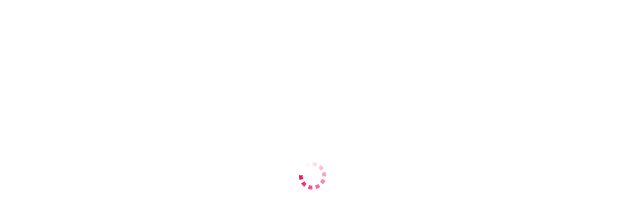

--- FILE ---
content_type: text/html; charset=UTF-8;
request_url: https://prostitutkikieva.biz/laura-2/
body_size: 12719
content:
<!DOCTYPE html><html lang="ru"><head><meta charset="utf-8"><meta http-equiv="X-UA-Compatible" content="IE=edge"><title>🔥Проститутка индивидуалка Лаура из Киева - фото, отзывы, услуги | 2334</title><meta name="description" content="Проститутка 💥Лаура из Киева, Печерский район. Выезд круглосуточно по телефону , не салон. Смотрите описание, фото и отзывы на странице. Номер объявления 2334"><link rel="canonical" href="https://prostitutkikieva.biz/laura-2/"><link rel="shortcut icon" href="/templates/vs-pr-surf-ua-multi/dev/img/favicons/favicon.ico" type="image/x-icon" /><link rel="apple-touch-icon" href="/templates/vs-pr-surf-ua-multi/dev/img/favicons/apple-touch-icon.png" /><link rel="apple-touch-icon" sizes="76x76" href="/templates/vs-pr-surf-ua-multi/dev/img/favicons/apple-touch-icon-76x76.png" /><link rel="apple-touch-icon" sizes="72x72" href="/templates/vs-pr-surf-ua-multi/dev/img/favicons/apple-touch-icon-72x72.png" /><link rel="apple-touch-icon" sizes="57x57" href="/templates/vs-pr-surf-ua-multi/dev/img/favicons/apple-touch-icon-57x57.png" /><link rel="apple-touch-icon" sizes="152x152" href="/templates/vs-pr-surf-ua-multi/dev/img/favicons/apple-touch-icon-152x152.png" /><link rel="apple-touch-icon" sizes="180x180" href="/templates/vs-pr-surf-ua-multi/dev/img/favicons/apple-touch-icon-180x180.png" /><link rel="apple-touch-icon" sizes="114x114" href="/templates/vs-pr-surf-ua-multi/dev/img/favicons/apple-touch-icon-114x114.png" /><link rel="apple-touch-icon" sizes="120x120" href="/templates/vs-pr-surf-ua-multi/dev/img/favicons/apple-touch-icon-120x120.png" /><link rel="apple-touch-icon" sizes="144x144" href="/templates/vs-pr-surf-ua-multi/dev/img/favicons/apple-touch-icon-144x144.png" /><meta name="viewport" content="width=device-width, minimum-scale=1, maximum-scale=1" /><!-- insert script 07.11.25 -->
<meta name="yandex-verification" content="5501b1cdd744eb7c" />
<meta name="google-site-verification" content="oXIcETJw2iTiiEGYMD6Dg3taAK6IHbyYNUktSV3xxgM" /><!-- Global Site Tag (gtag.js) - Google Analytics --><script async src="https://www.googletagmanager.com/gtag/js?id=UA-107605754-1"></script><script>  window.dataLayer = window.dataLayer || [];  function gtag(){dataLayer.push(arguments);}  gtag('js', new Date());  gtag('config', 'UA-107605754-1');</script><link href="/sitecache/front.min.css?v=677d" rel="stylesheet"><style>.spinner{width:56px;height:56px;border-radius:50%;padding:1.1px;background:conic-gradient(#0000 10%,#f50057) content-box;-webkit-mask:repeating-conic-gradient(#0000 0deg,#000 1deg 20deg,#0000 21deg 36deg),radial-gradient(farthest-side,#0000 calc(100% - 9px),#000 calc(100% - 9px));-webkit-mask-composite:destination-in;mask-composite:intersect;animation:1s steps(10) infinite spinner-d55elj}@keyframes spinner-d55elj{to{transform:rotate(1turn)}}</style></head><body class="home"><div id="prel" style="position:fixed;top:0;left:0;right:0;bottom:0;background:#fff;z-index:9999;display:flex;justify-content:center;align-items:center"><div class="spinner"></div></div><header id="header" class="header"><div class="header-top"><div class="container"><div class="header__inner"><div class="logo"><a href="/" title="Проститутки"><img src="/templates/vs-pr-surf-ua-multi/dev/img/logo.svg" class="logo__img" alt="Проститутки"></a><span class="logo__text">Проститутки<i>Киева</i></span></div><!-- lang --><div class="lang_dropdown"><div class="lang_dropbtn lang_ru">RU</div><div class="lang_dropdown-content"><a class="lang_ru lngs" href="/laura-2/">RU</a><a class="lang_uk lngs" href="/uk/laura-2/">UK</a></div></div><!-- end lang --></div></div></div><button id="menu-button" class="menu-button" type="button"><span class="burger-icon"></span></button><nav id="menu" class="menu"><div class="container"><div class="menu__inner"><ul class="menu-list"><li class="menu-list__item menu-list__item_box toggle-dropdown parent"><label class="menu-list__link"><span class="menu__icon--wrap"><i class="icon sevice_icon"></i></span>Популярные разделы</label><ul class="submenu"><li class="submenu-col-2 submenu-col-2-nat"><ul class="submenu-list"><li class="submenu-list__item"><a href="/novye-ankety/" title="Новые анкеты (32)">Новые анкеты <span class="count">(32)</span></a></li><li class="submenu-list__item"><a href="/s-video/" title="С видео (11)">С видео <span class="count">(11)</span></a></li><li class="submenu-list__item"><a href="/proverennye/" title="Проверенные (43)">Проверенные <span class="count">(43)</span></a></li><li class="submenu-list__item"><a href="/apartamenty/" title="Апартаменты (434)">Апартаменты <span class="count">(434)</span></a></li><li class="submenu-list__item"><a href="/s-otzyvami/" title="С отзывами (19)">С отзывами <span class="count">(19)</span></a></li><li class="submenu-list__item"><a href="/top-100/">Топ-100</a></li></ul></li></ul></li><li class="menu-list__item menu-list__item_box toggle-dropdown "><label class="menu-list__link"><span class="menu__icon--wrap"><i class="icon icon-local"></i></span>Метро</label><ul class="submenu"><li class="submenu-col-2"><ul class="submenu-list"><li class="submenu-list__title">А</li><li class="submenu-list__item"><a href="/akademgorodok/" title="Академгородок (36)">Академгородок <span class="count">(36)</span></a></li><li class="submenu-list__item"><a href="/arsenalnaya/" title="Арсенальная (14)">Арсенальная <span class="count">(14)</span></a></li></ul></li><li class="submenu-col-2"><ul class="submenu-list"><li class="submenu-list__title">Б</li><li class="submenu-list__item"><a href="/beresteyskaya/" title="Берестейская (30)">Берестейская <span class="count">(30)</span></a></li><li class="submenu-list__item"><a href="/borispolskaya/" title="Бориспольская (23)">Бориспольская <span class="count">(23)</span></a></li></ul></li><li class="submenu-col-2"><ul class="submenu-list"><li class="submenu-list__title">В</li><li class="submenu-list__item"><a href="/vasilkovskaya/" title="Васильковская (11)">Васильковская <span class="count">(11)</span></a></li><li class="submenu-list__item"><a href="/vokzalnaya/" title="Вокзальная (40)">Вокзальная <span class="count">(40)</span></a></li><li class="submenu-list__item"><a href="/vidubichi/" title="Выдубичи (16)">Выдубичи <span class="count">(16)</span></a></li><li class="submenu-list__item"><a href="/virlica/" title="Вырлица (11)">Вырлица <span class="count">(11)</span></a></li><li class="submenu-list__item"><a href="/vistavochniy-centr/" title="Выставочный центр (17)">Выставочный центр <span class="count">(17)</span></a></li></ul></li><li class="submenu-col-2"><ul class="submenu-list"><li class="submenu-list__title">Г</li><li class="submenu-list__item"><a href="/gidropark/" title="Гидропарк (37)">Гидропарк <span class="count">(37)</span></a></li><li class="submenu-list__item"><a href="/goloseevskaya/" title="Голосеевская (16)">Голосеевская <span class="count">(16)</span></a></li></ul></li><li class="submenu-col-2"><ul class="submenu-list"><li class="submenu-list__title">Д</li><li class="submenu-list__item"><a href="/darnica/" title="Дарница (19)">Дарница <span class="count">(19)</span></a></li><li class="submenu-list__item"><a href="/dvorec-ukraina/" title="Дворец "Украина" (12)">Дворец "Украина" <span class="count">(12)</span></a></li><li class="submenu-list__item"><a href="/dvorec-sporta/" title="Дворец Спорта (17)">Дворец Спорта <span class="count">(17)</span></a></li><li class="submenu-list__item"><a href="/dimeevskaya/" title="Димеевская (13)">Димеевская <span class="count">(13)</span></a></li><li class="submenu-list__item"><a href="/dnepr/" title="Днепр (18)">Днепр <span class="count">(18)</span></a></li><li class="submenu-list__item"><a href="/dorogojichi/" title="Дорогожичи (24)">Дорогожичи <span class="count">(24)</span></a></li><li class="submenu-list__item"><a href="/drujbi-narodov/" title="Дружбы Народов (12)">Дружбы Народов <span class="count">(12)</span></a></li></ul></li><li class="submenu-col-2"><ul class="submenu-list"><li class="submenu-list__title">Ж</li><li class="submenu-list__item"><a href="/jitomirskaya/" title="Житомирская (25)">Житомирская <span class="count">(25)</span></a></li></ul></li><li class="submenu-col-2"><ul class="submenu-list"><li class="submenu-list__title">З</li><li class="submenu-list__item"><a href="/zolotie-vorota/" title="Золотые ворота (18)">Золотые ворота <span class="count">(18)</span></a></li></ul></li><li class="submenu-col-2"><ul class="submenu-list"><li class="submenu-list__title">И</li><li class="submenu-list__item"><a href="/ippodrom/" title="Ипподром (16)">Ипподром <span class="count">(16)</span></a></li></ul></li><li class="submenu-col-2"><ul class="submenu-list"><li class="submenu-list__title">К</li><li class="submenu-list__item"><a href="/klovskaya/" title="Кловская (19)">Кловская <span class="count">(19)</span></a></li><li class="submenu-list__item"><a href="/kontraktovaya-ploshad/" title="Контрактовая площадь (45)">Контрактовая площадь <span class="count">(45)</span></a></li><li class="submenu-list__item"><a href="/krasniy-hutor/" title="Красный хутор (17)">Красный хутор <span class="count">(17)</span></a></li><li class="submenu-list__item"><a href="/kreshatik/" title="Крещатик (25)">Крещатик <span class="count">(25)</span></a></li></ul></li><li class="submenu-col-2"><ul class="submenu-list"><li class="submenu-list__title">Л</li><li class="submenu-list__item"><a href="/levoberejnaya/" title="Левобережная (25)">Левобережная <span class="count">(25)</span></a></li><li class="submenu-list__item"><a href="/lesnaya/" title="Лесная (24)">Лесная <span class="count">(24)</span></a></li><li class="submenu-list__item"><a href="/lukyanovskaya/" title="Лукьяновская (18)">Лукьяновская <span class="count">(18)</span></a></li><li class="submenu-list__item"><a href="/libedskaya/" title="Лыбедская (16)">Лыбедская <span class="count">(16)</span></a></li></ul></li><li class="submenu-col-2"><ul class="submenu-list"><li class="submenu-list__title">М</li><li class="submenu-list__item"><a href="/maydan-nezavisimosti/" title="Майдан Независимости (14)">Майдан Независимости <span class="count">(14)</span></a></li></ul></li><li class="submenu-col-2"><ul class="submenu-list"><li class="submenu-list__title">Н</li><li class="submenu-list__item"><a href="/nivki/" title="Нивки (38)">Нивки <span class="count">(38)</span></a></li></ul></li><li class="submenu-col-2"><ul class="submenu-list"><li class="submenu-list__title">О</li><li class="submenu-list__item"><a href="/olimpiyskaya/" title="Олимпийская (14)">Олимпийская <span class="count">(14)</span></a></li><li class="submenu-list__item"><a href="/osokorki/" title="Осокорки (18)">Осокорки <span class="count">(18)</span></a></li></ul></li><li class="submenu-col-2"><ul class="submenu-list"><li class="submenu-list__title">П</li><li class="submenu-list__item"><a href="/petrovka/" title="Петровка (1)">Петровка <span class="count">(1)</span></a></li><li class="submenu-list__item"><a href="/pecherskaya/" title="Печерская (57)">Печерская <span class="count">(57)</span></a></li><li class="submenu-list__item"><a href="/poznyaki/" title="Позняки (21)">Позняки <span class="count">(21)</span></a></li><li class="submenu-list__item"><a href="/politehnicheskiy-institut/" title="Политехнический институт (23)">Политехнический институт <span class="count">(23)</span></a></li><li class="submenu-list__item"><a href="/pochtovaya-ploshad/" title="Почтовая площадь (43)">Почтовая площадь <span class="count">(43)</span></a></li></ul></li><li class="submenu-col-2"><ul class="submenu-list"><li class="submenu-list__title">С</li><li class="submenu-list__item"><a href="/svyatoshin/" title="Святошин (31)">Святошин <span class="count">(31)</span></a></li><li class="submenu-list__item"><a href="/slavutich/" title="Славутич (28)">Славутич <span class="count">(28)</span></a></li><li class="submenu-list__item"><a href="/sireckaya/" title="Сырецкая (21)">Сырецкая <span class="count">(21)</span></a></li></ul></li><li class="submenu-col-2"><ul class="submenu-list"><li class="submenu-list__title">Т</li><li class="submenu-list__item"><a href="/tarasa-shevchenko/" title="Тараса Шевченко (43)">Тараса Шевченко <span class="count">(43)</span></a></li><li class="submenu-list__item"><a href="/teatralnaya/" title="Театральная (12)">Театральная <span class="count">(12)</span></a></li><li class="submenu-list__item"><a href="/teremki/" title="Теремки (15)">Теремки <span class="count">(15)</span></a></li></ul></li><li class="submenu-col-2"><ul class="submenu-list"><li class="submenu-list__title">У</li><li class="submenu-list__item"><a href="/universitet/" title="Университет (23)">Университет <span class="count">(23)</span></a></li></ul></li><li class="submenu-col-2"><ul class="submenu-list"><li class="submenu-list__title">Х</li><li class="submenu-list__item"><a href="/harkovskaya/" title="Харьковская (29)">Харьковская <span class="count">(29)</span></a></li></ul></li><li class="submenu-col-2"><ul class="submenu-list"><li class="submenu-list__title">Ч</li><li class="submenu-list__item"><a href="/chernigovskaya/" title="Черниговская (23)">Черниговская <span class="count">(23)</span></a></li></ul></li><li class="submenu-col-2"><ul class="submenu-list"><li class="submenu-list__title">Ш</li><li class="submenu-list__item"><a href="/shulyavskaya/" title="Шулявская (24)">Шулявская <span class="count">(24)</span></a></li></ul></li><li class="submenu-col-2"><ul class="submenu-list"><li class="submenu-list__title">п</li><li class="submenu-list__item"><a href="/ploshad-lva-tolstogo/" title="площадь Льва Толстого (21)">площадь Льва Толстого <span class="count">(21)</span></a></li></ul></li></ul></li><li class="menu-list__item menu-list__item_box toggle-dropdown"><label class="menu-list__link"><span class="menu__icon--wrap"><i class="icon icon-area"></i></span>Район</label><ul class="submenu"><li class="submenu-col-2"><ul class="submenu-list"><li class="submenu-list__title">Г</li><li class="submenu-list__item"><a href="/goloseevskiy/" title="Голосеевский (45)">Голосеевский <span class="count">(45)</span></a></li></ul></li><li class="submenu-col-2"><ul class="submenu-list"><li class="submenu-list__title">Д</li><li class="submenu-list__item"><a href="/darnickiy/" title="Дарницкий (51)">Дарницкий <span class="count">(51)</span></a></li><li class="submenu-list__item"><a href="/desnyanskiy/" title="Деснянский (30)">Деснянский <span class="count">(30)</span></a></li><li class="submenu-list__item"><a href="/dneprovskiy/" title="Днепровский (38)">Днепровский <span class="count">(38)</span></a></li></ul></li><li class="submenu-col-2"><ul class="submenu-list"><li class="submenu-list__title">П</li><li class="submenu-list__item"><a href="/pecherskiy/" title="Печерский (93)">Печерский <span class="count">(93)</span></a></li><li class="submenu-list__item"><a href="/podolskiy/" title="Подольский (45)">Подольский <span class="count">(45)</span></a></li></ul></li><li class="submenu-col-2"><ul class="submenu-list"><li class="submenu-list__title">С</li><li class="submenu-list__item"><a href="/svyatoshinskiy/" title="Святошинский (44)">Святошинский <span class="count">(44)</span></a></li><li class="submenu-list__item"><a href="/solomenskiy/" title="Соломенский (38)">Соломенский <span class="count">(38)</span></a></li></ul></li><li class="submenu-col-2"><ul class="submenu-list"><li class="submenu-list__title">Ш</li><li class="submenu-list__item"><a href="/shevchenkovskiy/" title="Шевченковский (50)">Шевченковский <span class="count">(50)</span></a></li></ul></li></ul></li><li class="menu-list__item menu-list__item_box toggle-dropdown"><label class="menu-list__link"><span class="menu__icon--wrap"><i class="icon icon-service"></i></span>Услуги</label><ul class="submenu submenu_category"><li class="submenu-col-2 submenu-col-2-serv"><ul class="submenu-list"><li class="submenu-list__title">Секс</li><li class="submenu-list__item"><a href="/analniy-seks/" title="Анальный секс услуга">Анальный секс <span class="count">(142)</span></a></li><li class="submenu-list__item"><a href="/klassicheskiy-seks/" title="Классический секс услуга">Классический секс <span class="count">(430)</span></a></li><li class="submenu-list__item"><a href="/gruppovoy-seks/" title="Групповой секс услуга">Групповой секс <span class="count">(155)</span></a></li><li class="submenu-list__item"><a href="/seks-igrushki/" title="Секс игрушки услуга">Секс игрушки <span class="count">(239)</span></a></li><li class="submenu-list__item"><a href="/fetish/" title="Фетиш услуга">Фетиш <span class="count">(137)</span></a></li><li class="submenu-list__item"><a href="/feyssitting/" title="Фейсситтинг услуга">Фейсситтинг <span class="count">(9)</span></a></li></ul></li><li class="submenu-col-2 submenu-col-2-serv"><ul class="submenu-list"><li class="submenu-list__title">Окончание</li><li class="submenu-list__item"><a href="/konchit-v-rot/" title="Кончить в рот услуга">Кончить в рот <span class="count">(157)</span></a></li><li class="submenu-list__item"><a href="/konchit-na-lico/" title="Кончить на лицо услуга">Кончить на лицо <span class="count">(165)</span></a></li></ul></li><li class="submenu-col-2 submenu-col-2-serv"><ul class="submenu-list"><li class="submenu-list__title">Золотой дождь</li><li class="submenu-list__item"><a href="/zolotoy-dojd-vidacha/" title="Золотой дождь выдача услуга">Золотой дождь выдача <span class="count">(214)</span></a></li><li class="submenu-list__item"><a href="/zolotoy-dojd-priem/" title="Золотой дождь прием услуга">Золотой дождь прием <span class="count">(27)</span></a></li></ul></li><li class="submenu-col-2 submenu-col-2-serv"><ul class="submenu-list"><li class="submenu-list__title">Копро</li><li class="submenu-list__item"><a href="/kopro-vidacha/" title="Копро выдача услуга">Копро выдача <span class="count">(24)</span></a></li></ul></li><li class="submenu-col-2 submenu-col-2-serv"><ul class="submenu-list"><li class="submenu-list__title">Ласка</li><li class="submenu-list__item"><a href="/minet-v-rezinke/" title="Минет в резинке услуга">Минет в резинке <span class="count">(428)</span></a></li><li class="submenu-list__item"><a href="/minet-bez-rezinki/" title="Минет без резинки услуга">Минет без резинки <span class="count">(257)</span></a></li><li class="submenu-list__item"><a href="/glubokiy-minet/" title="Глубокий минет услуга">Глубокий минет <span class="count">(51)</span></a></li><li class="submenu-list__item"><a href="/minet-v-avto/" title="Минет в авто услуга">Минет в авто <span class="count">(70)</span></a></li><li class="submenu-list__item"><a href="/kunnilingus/" title="Куннилингус услуга">Куннилингус <span class="count">(353)</span></a></li><li class="submenu-list__item"><a href="/anilingus/" title="Анилингус услуга">Анилингус <span class="count">(92)</span></a></li></ul></li><li class="submenu-col-2 submenu-col-2-serv"><ul class="submenu-list"><li class="submenu-list__title">Садо-мазо</li><li class="submenu-list__item"><a href="/gospoja/" title="Госпожа услуга">Госпожа <span class="count">(178)</span></a></li><li class="submenu-list__item"><a href="/rabini/" title="Рабыни услуга">Рабыни <span class="count">(17)</span></a></li><li class="submenu-list__item"><a href="/strapon/" title="Страпон услуга">Страпон <span class="count">(182)</span></a></li><li class="submenu-list__item"><a href="/trampling/" title="Трамплинг услуга">Трамплинг <span class="count">(53)</span></a></li><li class="submenu-list__item"><a href="/porka/" title="Порка услуга">Порка <span class="count">(2)</span></a></li></ul></li><li class="submenu-col-2 submenu-col-2-serv"><ul class="submenu-list"><li class="submenu-list__title">Массаж</li><li class="submenu-list__item"><a href="/eroticheskiy-massaj/" title="Эротический массаж услуга">Эротический массаж <span class="count">(313)</span></a></li><li class="submenu-list__item"><a href="/urologicheskiy-massaj/" title="Урологический массаж услуга">Урологический массаж <span class="count">(116)</span></a></li><li class="submenu-list__item"><a href="/klassicheskiy-massaj/" title="Классический массаж услуга">Классический массаж <span class="count">(59)</span></a></li><li class="submenu-list__item"><a href="/tayskiy-massaj/" title="Тайский массаж услуга">Тайский массаж <span class="count">(32)</span></a></li></ul></li><li class="submenu-col-2 submenu-col-2-serv"><ul class="submenu-list"><li class="submenu-list__title">Дополнительно</li><li class="submenu-list__item"><a href="/eskort/" title="Эскорт услуга">Эскорт <span class="count">(286)</span></a></li><li class="submenu-list__item"><a href="/semeynim-param/" title="Семейным парам услуга">Семейным парам <span class="count">(223)</span></a></li><li class="submenu-list__item"><a href="/celuyutsya/" title="Целуются услуга">Целуются <span class="count">(61)</span></a></li><li class="submenu-list__item"><a href="/poza-69/" title="Поза 69 услуга">Поза 69 <span class="count">(60)</span></a></li><li class="submenu-list__item"><a href="/otkrovennoe-lesbi-shou/" title="Откровенное лесби шоу услуга">Откровенное лесби шоу <span class="count">(20)</span></a></li><li class="submenu-list__item"><a href="/legkoe-lesbi-shou/" title="Легкое лесби шоу услуга">Легкое лесби шоу <span class="count">(47)</span></a></li><li class="submenu-list__item"><a href="/professionalniy-striptiz/" title="Профессиональный стриптиз услуга">Профессиональный стриптиз <span class="count">(19)</span></a></li><li class="submenu-list__item"><a href="/lyubitelskiy-striptiz/" title="Любительский стриптиз услуга">Любительский стриптиз <span class="count">(49)</span></a></li></ul></li><li class="submenu-col-2 submenu-col-2-serv"><ul class="submenu-list"><li class="submenu-list__title">Фистинг</li><li class="submenu-list__item"><a href="/klassicheskiy-fisting/" title="Классический фистинг услуга">Классический фистинг <span class="count">(53)</span></a></li><li class="submenu-list__item"><a href="/analniy-fisting/" title="Анальный фистинг услуга">Анальный фистинг <span class="count">(35)</span></a></li></ul></li></ul></li><li class="menu-list__item menu-list__item_box toggle-dropdown parent"><label class="menu-list__link"><span class="menu__icon--wrap"><i class="icon icon-cash-md"></i></span>Цена</label><ul class="submenu"><li class="submenu-col-2 submenu-col-2-nat"><ul class="submenu-list"><li class="submenu-list__item"><a href="/elitnye/" title="Элитные (76)">Элитные <span class="count">(76)</span></a></li><li class="submenu-list__item"><a href="/deshevye/" title="Дешевые (205)">Дешевые <span class="count">(205)</span></a></li><li class="submenu-list__item"><a href="/ot-500-do-1000-grn/" title="От 500 до 1000 грн (146)">От 500 до 1000 грн <span class="count">(146)</span></a></li><li class="submenu-list__item"><a href="/ot-1000-do-1500-grn/" title="От 1000 до 1500 грн (83)">От 1000 до 1500 грн <span class="count">(83)</span></a></li><li class="submenu-list__item"><a href="/ot-1500-do-2000-grn/" title="От 1500 до 2000 грн (66)">От 1500 до 2000 грн <span class="count">(66)</span></a></li><li class="submenu-list__item"><a href="/ot-2500-do-3000-grn/" title="От 2500 до 3000 грн (11)">От 2500 до 3000 грн <span class="count">(11)</span></a></li><li class="submenu-list__item"><a href="/ot-3000-do-5000-grn/" title="От 3000 до 5000 грн (41)">От 3000 до 5000 грн <span class="count">(41)</span></a></li></ul></li></ul></li><li class="menu-list__item menu-list__item_box toggle-dropdown parent"><label class="menu-list__link"><span class="menu__icon--wrap"><i class="icon icon-national"></i></span>Возраст</label><ul class="submenu"><li class="submenu-col-2 submenu-col-2-nat"><ul class="submenu-list"><li class="submenu-list__item"><a href="/ot-18-do-21-let/" title="от 18 до 21 лет (131)">от 18 до 21 лет <span class="count">(131)</span></a></li><li class="submenu-list__item"><a href="/ot-22-do-25-let/" title="от 22 до 25 лет (132)">от 22 до 25 лет <span class="count">(132)</span></a></li><li class="submenu-list__item"><a href="/ot-26-do-30-let/" title="от 26 до 30 лет (45)">от 26 до 30 лет <span class="count">(45)</span></a></li><li class="submenu-list__item"><a href="/ot-31-do-35-let/" title="от 31 - 35 лет (41)">от 31 - 35 лет <span class="count">(41)</span></a></li><li class="submenu-list__item"><a href="/ot-36-do-40-let/" title="от 36 - 40 лет (52)">от 36 - 40 лет <span class="count">(52)</span></a></li><li class="submenu-list__item"><a href="/ot-41-do-45-let/" title="от 41 - 45 лет (56)">от 41 - 45 лет <span class="count">(56)</span></a></li><li class="submenu-list__item"><a href="/ot-46-i-starshe/" title="от 46 и старше (3)">от 46 и старше <span class="count">(3)</span></a></li></ul></li></ul></li><li class="menu-list__item menu-list__item_box toggle-dropdown"><label class="menu-list__link"><span class="menu__icon--wrap"><i class="icon icon-data"></i></span>Внешность</label><ul class="submenu"><li class="submenu-col-2"><ul class="submenu-list"><li class="submenu-list__title">Размер груди</li><li class="submenu-list__item"><a href="/1-razmer/" title="1 размер (13)">1 размер <span class="count">(13)</span></a></li><li class="submenu-list__item"><a href="/2-razmer/" title="2 размер (142)">2 размер <span class="count">(142)</span></a></li><li class="submenu-list__item"><a href="/3-razmer/" title="3 размер (185)">3 размер <span class="count">(185)</span></a></li><li class="submenu-list__item"><a href="/4-razmer/" title="4 размер (46)">4 размер <span class="count">(46)</span></a></li><li class="submenu-list__item"><a href="/5-razmer/" title="5 размер (29)">5 размер <span class="count">(29)</span></a></li><li class="submenu-list__item"><a href="/6-razmer/" title="6 размер (19)">6 размер <span class="count">(19)</span></a></li></ul></li><li class="submenu-col-2"><ul class="submenu-list"><li class="submenu-list__title">Фигура</li><li class="submenu-list__item"><a href="/hudye/" title="Худые (245)">Худые <span class="count">(245)</span></a></li><li class="submenu-list__item"><a href="/tolstye/" title="Толстые (19)">Толстые <span class="count">(19)</span></a></li></ul></li><li class="submenu-col-2"><ul class="submenu-list"><li class="submenu-list__title">Рост</li><li class="submenu-list__item"><a href="/ot-150-do-160-cm/" title="от 150 до 160 див. (18)">от 150 до 160 див. <span class="count">(18)</span></a></li><li class="submenu-list__item"><a href="/ot-161-do-165-cm/" title="от 161 до 165 см. (39)">от 161 до 165 см. <span class="count">(39)</span></a></li><li class="submenu-list__item"><a href="/ot-166-do-170-cm/" title="от 166 до 170 см. (229)">от 166 до 170 см. <span class="count">(229)</span></a></li><li class="submenu-list__item"><a href="/ot-171-do-175-cm/" title="от 171 до 175 см. (113)">от 171 до 175 см. <span class="count">(113)</span></a></li><li class="submenu-list__item"><a href="/ot-176-do-180-cm/" title="от 176 до 180 см. (30)">от 176 до 180 см. <span class="count">(30)</span></a></li><li class="submenu-list__item"><a href="/ot-181-do-185-cm/" title="от 181 до 185 см. (4)">от 181 до 185 см. <span class="count">(4)</span></a></li></ul></li><li class="submenu-col-2"><ul class="submenu-list"><li class="submenu-list__title">Цвет волос</li><li class="submenu-list__item"><a href="/blondinki/" title="Блондинки (139)">Блондинки <span class="count">(139)</span></a></li><li class="submenu-list__item"><a href="/bryunetki/" title="Брюнетки (218)">Брюнетки <span class="count">(218)</span></a></li><li class="submenu-list__item"><a href="/ryzhie/" title="Рыжие (13)">Рыжие <span class="count">(13)</span></a></li></ul></li></ul></li><li class="menu-list__item menu-list__item_btn"><a href="/filter/" class="menu-list__link"><span class="menu__icon--wrap"><i class="icon icon-advanced"></i></span><span>Расширеный поиск</span></a></li></ul></div></div></nav></header><section class="wrapper"><div class="container"><div class="wrapper__inner"><div class="abuse_bg"></div><div class="abuse_form"><form id="abuse" action="#" enctype="multipart/form-data" method="post"><div class="abuse_title">Жалоба</div><div class="abuse_body"><span class="abuse_disclaimer">Если вы хотите пожаловаться на данную анкету, то помимо выбора, напишите подробный комментарий в чем дело + если требуется приложите фото. Постараемся все проверить и разобраться.</span><input type="hidden" name="card_id" value="2334"><input type="hidden" name="name" value="495"><input type="hidden" name="sCode" value=""><input type="hidden" name="action" value="handle_abuse"><select class="type" name="abuse_type" required><option value="" selected hidden>Укажите причину</option><option value="1">Мошенничество</option><option value="2">Чужие фото</option><option value="3">Номер не доступен</option><option value="4">Номер не отвечает</option><option value="5">Другое</option></select><textarea name="abuse_desc" placeholder="" minlength="10" maxlength="15000" required></textarea><div class="attach"><label for="attachment">Прикрепите изображение</label><input id="attachment" type="file" name="attach" accept="image/jpeg,image/png"></div><div class="abuse_captcha"><img id="cpt" src="/captcha/?type=abuse" alt="captcha"></div><input class="ab_captcha" type="text" name="captchaAbuse" placeholder="Числа с картинки" autocomplete="off" required></div><div class="abuse_request"><img class="notlazy" src="/public/images/loader.gif" alt="loader"></div><div class="abuse_footer"><input class="ab_submit" type="submit" value="Отправить"><input class="ab_cancel" type="button" value="Отменить"><input class="ab_back" type="button" value="Назад"></div></form></div><div class="breadcrumbs"><ul class="breadcrumbs-list"><li class="breadcrumbs-list__item"><a href="/">Проститутки Киева</a></li><li class="breadcrumbs-list__item"><a href="/ot-1500-do-2000-grn/">От 1500 до 2000 грн</a></li><li class="breadcrumbs-list__item"><a href="/ot-22-do-25-let/">от 22 до 25 лет</a></li><li class="breadcrumbs-list__item"><a href="/pecherskiy/">р-н Печерский</a></li><li class="breadcrumbs-list__item"><a href="/pecherskaya/">м. Печерская</a></li><li class="breadcrumbs-list__item"><span>Проститутка Лаура</span></li></ul></div><div class="call_block"><div><img alt="operator" src="/templates/vs-pr-surf-ua-multi/dev/img/operator.svg">Отвечаю сама</div></div><div class="profile__info--inner"><div class="profile-info-item"><div class="info info_main"><div class="info_title info-title-card"><div class="info_title__name"><i class="icon icon-name"></i><h1>Проститутка Лаура id: 2334</h1> </div></div><div class="info_data"><div class="info-list"><div class="info-list-item icon-flex phone__info"><div class="phone__block"><i class="icon icon-phone"></i>Номер скрыт</div></div><div class="info-list-item"> <i class="icon icon-area"></i> Печерский</div><div class="info-list-item"> <i class="icon icon-local"></i> Печерская</div></div></div></div></div><div class="profile-info-item"><div class="info"><div class="info_title info_title_data"><i class="icon icon-cash-md"></i> Цены</div><div class="info_data info_data_body"><div class="price-list"><div class="price-list__title"> <i class="icon icon-time-sm"></i> Время</div><div class="price-list-item"><span>1 Час</span><span>2 Часа</span><span>Ночь</span></div></div><div class="price-list"><div class="price-list__title"> <i class="icon icon-love-house"></i> Апартаменты</div><div class="price-list-item"><span>1600 грн.</span><span>3200 грн.</span><span>9600 грн.</span></div></div><div class="price-list"><div class="price-list__title"> <i class="icon icon-car-sm"></i> Выезд</div><div class="price-list-item"><span>1600 грн.</span><span>3200 грн.</span><span>9600 грн.</span></div></div></div></div></div><div class="profile-info-item"><div class="info"><div class="info_title info_title_data"><i class="icon icon-data"></i> Данные</div><div class="info_data info_data_body"><div class="data-list"><div class="data-list-item"><span>Возраст: 23</span><span>Рост: 166</span><span>Вес: 57</span></div><div class="data-list-item"><span>Грудь: 3</span><span>Украинки</span><span>Брюнетки</span></div></div></div></div></div></div>            <div class="block-warning">Анкета выключена</div><div class="card__buttons"><div data-form="2334" class="like card__item--button"><img src="/templates/vs-pr-surf-ua-multi/dev/img/like-no.svg" alt="heart"><span id="counter2334">(0)</span> Нравится</div><div class="card__item--button abuse_btn"><img src="/templates/vs-pr-surf-ua-multi/dev/img/abuse.svg" alt="warn">Пожаловаться</div><div data-form="2334" class="favs card__item--button"><img src="/templates/vs-pr-surf-ua-multi/dev/img/favs-no.svg" alt="favorite"><span id="favs_card2334">В избранное</span></div></div><div id="slider" class="slider"><div class="info"><div class="info_title info_title_data"><i class="icon icon-camera"></i> Фото</div><div class="tab-content info_data"><div class="container"><div class="row"><div id="mainCarousel" class="carousel card__slider--big"><a href="/media/big/2334/11477.jpg" data-fancybox="top" class="carousel__slide" style="width:400px" title="Проститутка Лаура, 23 года, фото 1, № 2334"><img src="/media/medium/2334/11477.jpg" alt="Проститутка Лаура - Фото 1 №2334" class="card__slide--big"></a><a href="/media/big/2334/11476.jpg" data-fancybox="top" class="carousel__slide" style="width:400px" title="Проститутка Лаура, 23 года, фото 2, № 2334"><img src="/media/medium/2334/11476.jpg" alt="Проститутка Лаура - Фото 2 №2334" class="card__slide--big"></a><a href="/media/big/2334/11475.jpg" data-fancybox="top" class="carousel__slide" style="width:400px" title="Проститутка Лаура, 23 года, фото 3, № 2334"><img src="/media/medium/2334/11475.jpg" alt="Проститутка Лаура - Фото 3 №2334" class="card__slide--big"></a><a href="/media/big/2334/11474.jpg" data-fancybox="top" class="carousel__slide" style="width:400px" title="Проститутка Лаура, 23 года, фото 4, № 2334"><img src="/media/medium/2334/11474.jpg" alt="Проститутка Лаура - Фото 4 №2334" class="card__slide--big"></a></div></div></div></div></div></div><div class="service"><div class="service__content"><div class="info"><div class="info_title"><i class="icon sevice_icon"></i> Услуги</div><div class="info_data info_data_service"><div class="service-list"><ul class="link-list"><li class="link-list__title">Секс</li><li class="link-list__item "><a href="/analniy-seks/" rel="nofollow">Анальный секс</a></li><li class="link-list__item link-list__item_active"><a href="/klassicheskiy-seks/" rel="nofollow">Классический секс</a></li><li class="link-list__item "><a href="/gruppovoy-seks/" rel="nofollow">Групповой секс</a></li><li class="link-list__item "><a href="/seks-v-avto/" rel="nofollow">Секс в авто</a></li><li class="link-list__item "><a href="/seks-igrushki/" rel="nofollow">Секс игрушки</a></li><li class="link-list__item "><a href="/fetish/" rel="nofollow">Фетиш</a></li><li class="link-list__item "><a href="/feyssitting/" rel="nofollow">Фейсситтинг</a></li></ul></div><div class="service-list"><ul class="link-list"><li class="link-list__title">Окончание</li><li class="link-list__item link-list__item_active"><a href="/konchit-v-rot/" rel="nofollow">Кончить в рот</a></li><li class="link-list__item link-list__item_active"><a href="/konchit-na-lico/" rel="nofollow">Кончить на лицо</a></li></ul></div><div class="service-list"><ul class="link-list"><li class="link-list__title">Золотой дождь</li><li class="link-list__item "><a href="/zolotoy-dojd-vidacha/" rel="nofollow">Золотой дождь выдача</a></li><li class="link-list__item "><a href="/zolotoy-dojd-priem/" rel="nofollow">Золотой дождь прием</a></li></ul></div><div class="service-list"><ul class="link-list"><li class="link-list__title">Копро</li><li class="link-list__item "><a href="/kopro-vidacha/" rel="nofollow">Копро выдача</a></li><li class="link-list__item "><a href="/kopro-priem/" rel="nofollow">Копро прием</a></li></ul></div><div class="service-list"><ul class="link-list"><li class="link-list__title">Ласка</li><li class="link-list__item link-list__item_active"><a href="/minet-v-rezinke/" rel="nofollow">Минет в резинке</a></li><li class="link-list__item link-list__item_active"><a href="/minet-bez-rezinki/" rel="nofollow">Минет без резинки</a></li><li class="link-list__item "><a href="/glubokiy-minet/" rel="nofollow">Глубокий минет</a></li><li class="link-list__item "><a href="/minet-v-avto/" rel="nofollow">Минет в авто</a></li><li class="link-list__item "><a href="/kunnilingus/" rel="nofollow">Куннилингус</a></li><li class="link-list__item "><a href="/anilingus/" rel="nofollow">Анилингус</a></li></ul></div><div class="service-list"><ul class="link-list"><li class="link-list__title">Садо-мазо</li><li class="link-list__item link-list__item_active"><a href="/gospoja/" rel="nofollow">Госпожа</a></li><li class="link-list__item "><a href="/rabini/" rel="nofollow">Рабыни</a></li><li class="link-list__item "><a href="/strapon/" rel="nofollow">Страпон</a></li><li class="link-list__item "><a href="/trampling/" rel="nofollow">Трамплинг</a></li><li class="link-list__item "><a href="/porka/" rel="nofollow">Порка</a></li></ul></div><div class="service-list"><ul class="link-list"><li class="link-list__title">Массаж</li><li class="link-list__item link-list__item_active"><a href="/eroticheskiy-massaj/" rel="nofollow">Эротический массаж</a></li><li class="link-list__item "><a href="/urologicheskiy-massaj/" rel="nofollow">Урологический массаж</a></li><li class="link-list__item "><a href="/klassicheskiy-massaj/" rel="nofollow">Классический массаж</a></li><li class="link-list__item "><a href="/tayskiy-massaj/" rel="nofollow">Тайский массаж</a></li></ul></div><div class="service-list"><ul class="link-list"><li class="link-list__title">Дополнительно</li><li class="link-list__item link-list__item_active"><a href="/eskort/" rel="nofollow">Эскорт</a></li><li class="link-list__item "><a href="/semeynim-param/" rel="nofollow">Семейным парам</a></li><li class="link-list__item "><a href="/celuyutsya/" rel="nofollow">Целуются</a></li><li class="link-list__item "><a href="/poza-69/" rel="nofollow">Поза 69</a></li><li class="link-list__item "><a href="/otkrovennoe-lesbi-shou/" rel="nofollow">Откровенное лесби шоу</a></li><li class="link-list__item "><a href="/legkoe-lesbi-shou/" rel="nofollow">Легкое лесби шоу</a></li><li class="link-list__item "><a href="/professionalniy-striptiz/" rel="nofollow">Профессиональный стриптиз</a></li><li class="link-list__item "><a href="/lyubitelskiy-striptiz/" rel="nofollow">Любительский стриптиз</a></li></ul></div><div class="service-list"><ul class="link-list"><li class="link-list__title">Фистинг</li><li class="link-list__item "><a href="/klassicheskiy-fisting/" rel="nofollow">Классический фистинг</a></li><li class="link-list__item "><a href="/analniy-fisting/" rel="nofollow">Анальный фистинг</a></li></ul></div></div></div></div><div class="service__map"><div class="info"><div class="info_title"><i class="icon icon-map"></i> Карта</div><div class="card__map--inner"><div class="card__map" id="YMaps3ID"><span class="map_span cursor-pointer">Показать карту</span></div><script>document.addEventListener('DOMContentLoaded', function() {$(document).ready(function() {$('#YMaps3ID span').on('click', function () {$('#YMaps3ID').empty();var yaMap = document.createElement('script');yaMap.type = 'text/javascript';yaMap.src = '//api-maps.yandex.ru/2.1/?apikey=71b49fad-05ca-4334-bce1-96fab27c15c8&lang=ru_RU';document.head.appendChild(yaMap);setTimeout(function () {function init() {var myMap = new ymaps.Map('YMaps3ID', {center: [59.946565, 30.128097],zoom: 11});myMap.behaviors.disable('scrollZoom');ymaps.geocode('Россия, Киев, метро Печерская', {results: 1}).then(function (res) {var firstGeoObject = res.geoObjects.get(0),coords = firstGeoObject.geometry.getCoordinates(),bounds = firstGeoObject.properties.get('boundedBy');firstGeoObject.properties.set('balloonContentBody', '<a href="/laura-2/"><font size="4"><strong>Проститутка Лаура</strong></font></a><br>Генерала Алмазова 14');myMap.geoObjects.add(firstGeoObject);myMap.setBounds(bounds, {checkZoomRange: true});});}$(document).ready(function () {isAjaxCalled = true;ymaps.ready(function () {ymaps.ready(init);});});}, 1000);});})})</script>
</div></div></div></div><div class="comments__wrap"><div class="seo-text"><div class="info"><div class="info_title"><div class="info__title"> <i class="icon icon-info"></i> Обо мне</div></div><div class="info_data info_data_text">В БУДНИЕ ДНИ ДЕЙСТВУЮТ СКИДКИ!) Звоните я вам все расскажу :*

Страстная нимфа ждет тебя в гости или приедет к тебе что бы провести с тобой незабываемый отдых и доставить тебе массу ощущений и впечатлений

</div></div></div><div class="anketa__comments-wrap"><div class="anketa__comments"><div class="anketa__comments_title info_title"><i class="icon  icon-messadge"></i> Комментарии (0)<img src="/templates/vs-pr-surf-ua-multi/dev/img/arrow-bottom-black2.svg" alt="arrow" class="comment__arrow"></div><div class="anketa__comment--inner"><div class="not-comments">Комментариев пока никто не оставлял. Будьте первым.</div><div class="anketa__comments_form"><div class="comments_form_title">Оставить комментарий</div><form class="anketa__comments_box" method="POST"><div class="anketa__comments_left col-md-6"><input type="hidden" name="sendcomment" value="send"><input type="text" class="girpl-page__comments_form-name" name="name" placeholder="Ваше имя" value="" minlength="2" required><textarea name="comment" class="girl-page__comments_form-text" placeholder="Комментарий" minlength="5" required></textarea></div><div class="anketa__comments_right col-md-6"><input type='text' name='s_code' value='' class="anketa__comments_form-name" required placeholder="Числа с картинки" /><img alt="captcha" class="anketa__comments-captcha" src="/captcha/?type=comment"></div><div class="wrap-button"><input type="submit" class="anketa__comments_form-send" value="Отправить"></div></form></div></div></div></div></div><div class="allformspage"></div><h2 class="info__title info__title_profile">Индивидуалки рядом</h2><div class="main__cards"><div class="main__card"><div class="profile"><span class="check-list"></span><div class="main__card--wrapper"><a href="/irma-3/" class="profiles__image" target="_blank" rel="nofollow"><img title="Ирма" alt="Ирма" src="[data-uri]" data-src="/media/small/5393/29213"></a><div class="profile-list"><div class="profile-list-item"><div class="profile-list-item__title"><i class="icon icon-cash-md"></i> Цены</div><ul class="list"><li><span>1 Час</span><span>999 ₴</span></li><li><span>2 Часа</span><span>12000 ₴</span></li><li><span>Ночь</span><span>30000 ₴</span></li></ul></div><div class="profile-list-item"><div class="profile-list-item__title"><i class="icon icon-data"></i> Данные</div><ul class="list"><li><span>Возраст</span><span>23</span></li><li><span>Рост</span><span>173</span></li><li><span>Вес</span><span>53</span></li><li><span>Грудь</span><span>1</span></li></ul></div></div></div><div class="profile-panel"><div class="profile-action"><a href="/irma-3/" class="profile-panel-item profile-panel-item_name" target="_blank"> <i class="icon icon-name"></i> <span>Ирма</span></a><div data-form="5393" class="like block-btn-favs"><img src="/templates/vs-pr-surf-ua-multi/dev/img/like-no.svg" alt="heart" class="main__img--button--img"></div></div><div class="profile-action"><div class="profile-panel-item profile-panel-item_address"><i class="icon icon-local"></i> Вокзальная</div><div data-form="5393" class="favs block-btn-favs"><img src="/templates/vs-pr-surf-ua-multi/dev/img/favs-no.svg" alt="favorite" class="main__img--button--img"></div></div><div class="profile-panel-item profile-panel-item_tel"><i class="icon icon-phone"></i> <a href="tel:+380772887700">+38 (077) 288-7700</a></div></div></div></div><div class="main__card"><div class="profile"><span class="check-list"></span><div class="main__card--wrapper"><a href="/faya/" class="profiles__image" target="_blank" rel="nofollow"><img title="Фая" alt="Фая" src="[data-uri]" data-src="/media/small/5394/29218"></a><div class="profile-list"><div class="profile-list-item"><div class="profile-list-item__title"><i class="icon icon-cash-md"></i> Цены</div><ul class="list"><li><span>1 Час</span><span>999 ₴</span></li><li><span>2 Часа</span><span>13000 ₴</span></li><li><span>Ночь</span><span>32500 ₴</span></li></ul></div><div class="profile-list-item"><div class="profile-list-item__title"><i class="icon icon-data"></i> Данные</div><ul class="list"><li><span>Возраст</span><span>23</span></li><li><span>Рост</span><span>170</span></li><li><span>Вес</span><span>51</span></li><li><span>Грудь</span><span>3</span></li></ul></div></div></div><div class="profile-panel"><div class="profile-action"><a href="/faya/" class="profile-panel-item profile-panel-item_name" target="_blank"> <i class="icon icon-name"></i> <span>Фая</span></a><div data-form="5394" class="like block-btn-favs"><img src="/templates/vs-pr-surf-ua-multi/dev/img/like-no.svg" alt="heart" class="main__img--button--img"></div></div><div class="profile-action"><div class="profile-panel-item profile-panel-item_address"><i class="icon icon-local"></i> Вокзальная</div><div data-form="5394" class="favs block-btn-favs"><img src="/templates/vs-pr-surf-ua-multi/dev/img/favs-no.svg" alt="favorite" class="main__img--button--img"></div></div><div class="profile-panel-item profile-panel-item_tel"><i class="icon icon-phone"></i> <a href="tel:+380772887700">+38 (077) 288-7700</a></div></div></div></div><div class="main__card"><div class="profile"><span class="check-list"></span><div class="main__card--wrapper"><a href="/miriya/" class="profiles__image" target="_blank" rel="nofollow"><img title="Мирия" alt="Мирия" src="[data-uri]" data-src="/media/small/5397/29232"></a><div class="profile-list"><div class="profile-list-item"><div class="profile-list-item__title"><i class="icon icon-cash-md"></i> Цены</div><ul class="list"><li><span>1 Час</span><span>999 ₴</span></li><li><span>2 Часа</span><span>12000 ₴</span></li><li><span>Ночь</span><span>30000 ₴</span></li></ul></div><div class="profile-list-item"><div class="profile-list-item__title"><i class="icon icon-data"></i> Данные</div><ul class="list"><li><span>Возраст</span><span>25</span></li><li><span>Рост</span><span>169</span></li><li><span>Вес</span><span>53</span></li><li><span>Грудь</span><span>2</span></li></ul></div></div></div><div class="profile-panel"><div class="profile-action"><a href="/miriya/" class="profile-panel-item profile-panel-item_name" target="_blank"> <i class="icon icon-name"></i> <span>Мирия</span></a><div data-form="5397" class="like block-btn-favs"><img src="/templates/vs-pr-surf-ua-multi/dev/img/like-no.svg" alt="heart" class="main__img--button--img"></div></div><div class="profile-action"><div class="profile-panel-item profile-panel-item_address"><i class="icon icon-local"></i> Вокзальная</div><div data-form="5397" class="favs block-btn-favs"><img src="/templates/vs-pr-surf-ua-multi/dev/img/favs-no.svg" alt="favorite" class="main__img--button--img"></div></div><div class="profile-panel-item profile-panel-item_tel"><i class="icon icon-phone"></i> <a href="tel:+380772887700">+38 (077) 288-7700</a></div></div></div></div><div class="main__card"><div class="profile"><span class="check-list"></span><div class="main__card--wrapper"><a href="/karna/" class="profiles__image" target="_blank" rel="nofollow"><img title="Каріна" alt="Каріна" src="[data-uri]" data-src="/media/small/5702/31416"></a><div class="profile-list"><div class="profile-list-item"><div class="profile-list-item__title"><i class="icon icon-cash-md"></i> Цены</div><ul class="list"><li><span>1 Час</span><span>550 ₴</span></li><li><span>2 Часа</span><span>11000 ₴</span></li><li><span>Ночь</span><span>33000 ₴</span></li></ul></div><div class="profile-list-item"><div class="profile-list-item__title"><i class="icon icon-data"></i> Данные</div><ul class="list"><li><span>Возраст</span><span>26</span></li><li><span>Рост</span><span>165</span></li><li><span>Вес</span><span>55</span></li><li><span>Грудь</span><span>2</span></li></ul></div></div></div><div class="profile-panel"><div class="profile-action"><a href="/karna/" class="profile-panel-item profile-panel-item_name" target="_blank"> <i class="icon icon-name"></i> <span>Каріна</span></a><div data-form="5702" class="like block-btn-favs"><img src="/templates/vs-pr-surf-ua-multi/dev/img/like-no.svg" alt="heart" class="main__img--button--img"></div></div><div class="profile-action"><div class="profile-panel-item profile-panel-item_address"><i class="icon icon-local"></i> Крещатик</div><div data-form="5702" class="favs block-btn-favs"><img src="/templates/vs-pr-surf-ua-multi/dev/img/favs-no.svg" alt="favorite" class="main__img--button--img"></div></div><div class="profile-panel-item profile-panel-item_tel"><i class="icon icon-phone"></i> <a href="tel:+380664420284">+38 (066) 442-0284</a></div></div></div></div></div></div></div></section><footer class="footer"><div class="container"><div class="footer__inner"><div class="logo"><img src="/templates/vs-pr-surf-ua-multi/dev/img/logo.svg" class="logo__img" alt="logo"><span class="logo__text">Проститутки<i>Киева</i></span></div><a href="/advert/" title="Вход в личный кабинет" rel="nofollow" class="login"><i class="icon icon-lock"></i> Вход </a></div></div></footer><script src="/public/vendor/js/modernizr-custom.min.js"></script><script src="/public/vendor/js/jquery.min.js"></script><script src="/public/vendor/js/jquery-3.6.0.min.js"></script><script defer src="/public/vendor/js/lazyload.js"></script><script src="/public/vendor/js/app.min.js"></script><script src="/sitecache/front.min.js?v=bfe0"></script><script src="/public/vendor/js/ion.rangeSlider.min.js"></script><script src="/public/vendor/js/lightgallery.js"></script><link href="//fonts.googleapis.com/css?family=Roboto:400italic,400,700,300&amp;subset=cyrillic" rel="stylesheet"><link rel="stylesheet" href="/public/vendor/css/ion.rangeSlider.css" media="screen"><link rel="stylesheet" href="/public/vendor/css/ion.rangeSlider.skinHTML5.css" media="screen"><link href="/public/vendor/css/lightgallery.css" rel="stylesheet"><link href="/public/vendor/css/fancybox.css" rel="preload" as="style" onload="this.rel='stylesheet'"><script defer src="/public/vendor/js/fancybox.js"></script><script defer src="/templates/vs-pr-surf-ua-multi/dev/js/components/profile.js"></script> <!-- Yandex.Metrika counter --> <script >     (function(m,e,t,r,i,k,a){         m[i]=m[i]||function(){(m[i].a=m[i].a||[]).push(arguments)};         m[i].l=1*new Date();         for (var j = 0; j < document.scripts.length; j++) {if (document.scripts[j].src === r) { return; }}         k=e.createElement(t),a=e.getElementsByTagName(t)[0],k.async=1,k.src=r,a.parentNode.insertBefore(k,a)     })(window, document,'script','https://mc.webvisor.org/metrika/tag_ww.js', 'ym');      ym(103295540, 'init', {webvisor:true, trackHash:true, clickmap:true, params: {__ym: {isFromApi: 'yesIsFromApi'}}, accurateTrackBounce:true, trackLinks:true}); </script> <noscript><div><img src="https://mc.yandex.ru/watch/103295540" style="position:absolute; left:-9999px;" alt="" /></div></noscript> <!-- /Yandex.Metrika counter --></body></html>

--- FILE ---
content_type: image/svg+xml
request_url: https://prostitutkikieva.biz/templates/vs-pr-surf-ua-multi/dev/img/abuse.svg
body_size: 376
content:
<svg width="22px" height="22px" viewBox="-1.6 -1.6 19.20 19.20" xmlns="http://www.w3.org/2000/svg" fill="#000000">

<g id="SVGRepo_bgCarrier" stroke-width="0" transform="translate(2.24,2.24), scale(0.72)">

<rect x="-1.6" y="-1.6" width="19.20" height="19.20" rx="9.6" fill="#ffffff" strokewidth="0"/>

</g>

<g id="SVGRepo_tracerCarrier" stroke-linecap="round" stroke-linejoin="round"/>

<g id="SVGRepo_iconCarrier"> <path fill="#000000" d="M11.3137,0 L16,4.68629 L16,11.3137 L11.3137,16 L4.68629,16 L0,11.3137 L0,4.68629 L4.68629,0 L11.3137,0 Z M10.4853,2 L5.51472,2 L2,5.51472 L2,10.4853 L5.51472,14 L10.4853,14 L14,10.4853 L14,5.51472 L10.4853,2 Z M8.04044,10 C8.59273,10 9.04047,10.4477 9.04047,11 C9.04047,11.5523 8.59275,12 8.04047,12 C7.48818,12 7.04047,11.5523 7.04047,11 C7.04047,10.4477 7.48817,10 8.04044,10 Z M8.04044,4 C8.76623,4 9.2686,4.72492 9.01376,5.40449 L8.04044,10 L7.06713,5.40449 C6.81229,4.72492 7.31466,4 8.04044,4 Z"/> </g>

</svg>

--- FILE ---
content_type: image/svg+xml
request_url: https://prostitutkikieva.biz/templates/vs-pr-surf-ua-multi/dev/img/favs-no.svg
body_size: 781
content:
<svg width="20px" height="20px" viewBox="0 0 24 24" xmlns="http://www.w3.org/2000/svg" fill="#000000"><g id="SVGRepo_bgCarrier" stroke-width="0"></g><g id="SVGRepo_tracerCarrier" stroke-linecap="round" stroke-linejoin="round"></g><g id="SVGRepo_iconCarrier"> <defs> <style>.cls-1{fill:#ffffff;}.cls-2{fill:#ffffff;}.cls-3{fill:#000000;}</style> </defs> <g id="Icons"> <path class="cls-1" d="M12.992,20.912l3.5,1.838A2.131,2.131,0,0,0,19.58,20.5l-.667-3.893a2.129,2.129,0,0,1,.613-1.887l2.828-2.757a2.131,2.131,0,0,0-1.181-3.635l-3.909-.568a2.133,2.133,0,0,1-1.6-1.166L13.911,3.056a2.131,2.131,0,0,0-3.822,0L8.341,6.6a2.133,2.133,0,0,1-1.6,1.166l-3.909.568a2.131,2.131,0,0,0-1.181,3.635l2.828,2.757a2.129,2.129,0,0,1,.613,1.887L4.42,20.5A2.131,2.131,0,0,0,7.512,22.75l3.5-1.838A2.135,2.135,0,0,1,12.992,20.912Z"></path> <path class="cls-2" d="M16.49,22.75l-3.5-1.84a2.162,2.162,0,0,0-1.98,0l-3.5,1.84A2.132,2.132,0,0,1,4.42,20.5l.55-3.18a2.114,2.114,0,0,0,2.54.43l3.5-1.84a2.162,2.162,0,0,1,1.98,0l3.5,1.84a2.114,2.114,0,0,0,2.54-.43l.55,3.18A2.132,2.132,0,0,1,16.49,22.75Z"></path> </g> <g data-name="Layer 4" id="Layer_4"> <path class="cls-3" d="M23.053,12.683a3.132,3.132,0,0,0-1.737-5.341l-3.909-.568a1.13,1.13,0,0,1-.851-.619L14.808,2.614a3.131,3.131,0,0,0-5.616,0L7.444,6.155a1.13,1.13,0,0,1-.851.619l-3.909.568A3.132,3.132,0,0,0,.947,12.684L3.776,15.44a1.131,1.131,0,0,1,.326,1l-.667,3.892a3.131,3.131,0,0,0,4.542,3.3l3.5-1.838a1.125,1.125,0,0,1,1.052,0h0l3.5,1.838a3.11,3.11,0,0,0,3.3-.239,3.109,3.109,0,0,0,1.245-3.063L19.9,16.441a1.13,1.13,0,0,1,.326-1Zm-4.226,1.325a3.131,3.131,0,0,0-.9,2.772l.667,3.892a1.131,1.131,0,0,1-1.642,1.193l-3.5-1.838a3.134,3.134,0,0,0-2.914,0l-3.5,1.838a1.131,1.131,0,0,1-1.642-1.193l.667-3.891a3.132,3.132,0,0,0-.9-2.773L2.344,11.251a1.132,1.132,0,0,1,.627-1.93L6.88,8.753A3.128,3.128,0,0,0,9.237,7.04L10.985,3.5a1.165,1.165,0,0,1,2.03,0L14.763,7.04A3.128,3.128,0,0,0,17.12,8.753l3.909.568a1.132,1.132,0,0,1,.627,1.93Z"></path> </g> </g></svg>

--- FILE ---
content_type: image/svg+xml
request_url: https://prostitutkikieva.biz/templates/vs-pr-surf-ua-multi/dev/img/like-no.svg
body_size: 454
content:
<svg width="20px" height="20px" viewBox="0 0 24 24" xmlns="http://www.w3.org/2000/svg" fill="#000000"><g id="SVGRepo_bgCarrier" stroke-width="0"></g><g id="SVGRepo_tracerCarrier" stroke-linecap="round" stroke-linejoin="round"></g><g id="SVGRepo_iconCarrier"> <defs> <style>.cls-1{fill:#ffffff;}.cls-2{fill:#ffffff;}.cls-3{fill:#000000;}</style> </defs> <g id="Icons"> <path class="cls-1" d="M23,8c0,5-3,10-11,14C4,18,1,13,1,8a5.823,5.823,0,0,1,.37-2.05A5.989,5.989,0,0,1,12,4.69,5.989,5.989,0,0,1,22.63,5.95,5.823,5.823,0,0,1,23,8Z"></path> <path class="cls-2" d="M22.63,5.95c-.96,3.782-3.9,7.457-9.7,10.567a1.984,1.984,0,0,1-1.864,0c-5.8-3.11-8.738-6.785-9.7-10.567A5.989,5.989,0,0,1,12,4.69,5.989,5.989,0,0,1,22.63,5.95Z"></path> </g> <g data-name="Layer 4" id="Layer_4"> <path class="cls-3" d="M17,1a6.98,6.98,0,0,0-5,2.1A7,7,0,0,0,0,8c0,4.16,2,10.12,11.553,14.9a1,1,0,0,0,.894,0C22,18.12,24,12.16,24,8A7.008,7.008,0,0,0,17,1ZM12,20.878C5.363,17.447,2,13.116,2,8a5,5,0,0,1,9.167-2.761,1.038,1.038,0,0,0,1.666,0A5,5,0,0,1,22,8C22,13.116,18.637,17.447,12,20.878Z"></path> </g> </g></svg>

--- FILE ---
content_type: image/svg+xml
request_url: https://prostitutkikieva.biz/templates/vs-pr-surf-ua-multi/dev/img/operator.svg
body_size: 3200
content:
<svg height="24px" width="24px" version="1.1" id="Layer_1" xmlns="http://www.w3.org/2000/svg" xmlns:xlink="http://www.w3.org/1999/xlink" viewBox="0 0 512.002 512.002" xml:space="preserve" fill="#000000"><g id="SVGRepo_bgCarrier" stroke-width="0"></g><g id="SVGRepo_tracerCarrier" stroke-linecap="round" stroke-linejoin="round"></g><g id="SVGRepo_iconCarrier"> <path style="fill:#F95428;" d="M410.733,411.048v92.02H101.266v-92.02c0-47.337,30.943-87.436,73.709-101.175h162.026 C379.778,323.612,410.733,363.711,410.733,411.048z"></path> <path style="fill:#E54728;" d="M208.311,309.873h-33.336c-42.766,13.739-73.709,53.838-73.709,101.175v92.02h33.336v-92.02 C134.602,363.71,165.545,323.612,208.311,309.873z"></path> <g> <path style="fill:#35D8B9;" d="M404.221,173.873v49.576c0,0-0.143,1.357-0.333,3.75c0,0,0,0,0,0.012 c-1.405,6.405-7.12,11.203-13.954,11.203h-7.084c-7.894,0-14.287-6.393-14.287-14.287v-32.419v-21.371 c0-7.894,6.393-14.287,14.287-14.287h7.084c7.894,0,14.287,6.393,14.287,14.287V173.873z"></path> <path style="fill:#35D8B9;" d="M143.425,170.337v53.79c0,7.894-6.393,14.287-14.287,14.287h-7.084 c-6.834,0-12.549-4.798-13.954-11.203c0,0,0,0,0-0.012c-0.19-2.393-0.333-3.75-0.333-3.75v-49.576v-3.536 c0-7.894,6.393-14.287,14.287-14.287h7.084C137.031,156.05,143.425,162.444,143.425,170.337z"></path> </g> <path style="fill:#F2F2F2;" d="M255.994,432.312h-42.158c-21.454,0-38.86-17.394-38.86-38.86v-83.579 c1.893-0.619,3.798-1.179,5.739-1.679v-0.012c6.06,4.06,12.715,7.358,19.859,9.763l41.134,13.846c9.275,3.119,19.299,3.119,28.574,0 l41.134-13.846c7.143-2.405,13.787-5.703,19.847-9.751c1.941,0.5,3.846,1.06,5.739,1.679v83.579 c0,21.466-17.394,38.861-38.849,38.861L255.994,432.312L255.994,432.312z"></path> <path id="SVGCleanerId_0" style="fill:#F2F2F2;" d="M166.379,296.074c-11.882-12.561-19.776-28.681-22.18-46.254l16.382-7.227 c62.124-27.383,114.998-72.149,152.251-128.904l55.731,78.019v32.419v14.287c0,12.692-2.857,24.895-8.048,35.86 c-3.786,8.013-8.822,15.37-14.906,21.799c-4.286,4.536-9.096,8.608-14.346,12.12c-6.06,4.048-12.703,7.346-19.847,9.751 l-41.134,13.846c-9.275,3.119-19.299,3.119-28.574,0l-41.134-13.846c-7.143-2.405-13.799-5.703-19.859-9.763 C175.463,304.682,170.665,300.61,166.379,296.074z"></path> <g> <path id="SVGCleanerId_0_1_" style="fill:#F2F2F2;" d="M166.379,296.074c-11.882-12.561-19.776-28.681-22.18-46.254l16.382-7.227 c62.124-27.383,114.998-72.149,152.251-128.904l55.731,78.019v32.419v14.287c0,12.692-2.857,24.895-8.048,35.86 c-3.786,8.013-8.822,15.37-14.906,21.799c-4.286,4.536-9.096,8.608-14.346,12.12c-6.06,4.048-12.703,7.346-19.847,9.751 l-41.134,13.846c-9.275,3.119-19.299,3.119-28.574,0l-41.134-13.846c-7.143-2.405-13.799-5.703-19.859-9.763 C175.463,304.682,170.665,300.61,166.379,296.074z"></path> </g> <path style="fill:#E6E6E6;" d="M266.709,328.22l-41.134-13.846c-7.143-2.405-13.799-5.703-19.859-9.763 c-5.25-3.5-10.048-7.572-14.335-12.108c-11.882-12.561-19.776-28.681-22.18-46.254l16.382-7.227 c54.863-24.183,102.504-61.929,138.551-109.511l-11.302-15.822c-37.253,56.755-90.127,101.521-152.251,128.904l-16.382,7.227 c2.405,17.573,10.299,33.693,22.18,46.254c4.286,4.536,9.084,8.608,14.335,12.108c6.06,4.06,12.715,7.358,19.859,9.763 l41.134,13.846c9.275,3.119,19.299,3.119,28.574,0l4.834-1.628C272.272,329.788,269.458,329.144,266.709,328.22z"></path> <path style="fill:#808080;" d="M368.563,170.337v21.371l-55.731-78.019c-37.253,56.755-90.127,101.521-152.251,128.904 l-16.382,7.227c-0.512-3.738-0.774-7.548-0.774-11.406v-14.287v-53.79v-33.896c0-51.957,42.123-94.08,94.079-94.08h36.979 c51.957,0,94.08,42.123,94.08,94.08L368.563,170.337L368.563,170.337z"></path> <g> <path style="fill:#666666;" d="M167.633,238.413v-14.287v-53.79V136.44c0-51.957,42.123-94.08,94.08-94.08h-24.208 c-51.957,0-94.08,42.123-94.08,94.08v33.896v53.79v14.287c0,3.857,0.262,7.667,0.774,11.406l16.382-7.227 c2.372-1.045,4.724-2.124,7.068-3.221C167.646,239.053,167.633,238.735,167.633,238.413z"></path> <path style="fill:#666666;" d="M108.1,227.211c0,0,0.274,67.208-10.838,78.32l69.117-9.457c0,0-22.954-23.847-22.954-57.66 C143.425,238.413,108.1,240.962,108.1,227.211z"></path> <path style="fill:#666666;" d="M406.004,227.211c0,0-0.274,67.208,10.838,78.32l-69.117-9.457c0,0,22.954-23.847,22.954-57.66 C370.68,238.413,406.004,240.962,406.004,227.211z"></path> </g> <path style="fill:#333333;" d="M418.64,315.178c3.503-0.22,6.553-2.472,7.794-5.754c1.241-3.284,0.443-6.99-2.038-9.471 c-11.995-11.995-13.54-48.398-11.682-71.356c0.283-1.448,0.442-2.941,0.442-4.471v-91.498C413.155,59.497,353.658,0,280.526,0 h-49.064C158.331,0,98.834,59.497,98.834,132.628v91.498c0,1.537,0.158,3.036,0.444,4.491c1.861,22.958,0.321,59.343-11.67,71.336 c-2.481,2.481-3.28,6.187-2.038,9.471c1.241,3.284,4.291,5.535,7.794,5.755c0.346,0.021,2.637,0.155,6.508,0.155 c10,0,30.535-0.892,55.233-6.896c-37.896,19.347-62.771,58.65-62.771,102.61v92.025c0,4.931,3.998,8.929,8.929,8.929h309.472 c4.933,0,8.929-3.998,8.929-8.929v-92.025c0-43.965-24.884-83.271-62.792-102.616c24.713,6.012,45.26,6.904,55.262,6.903 C416.002,315.333,418.295,315.2,418.64,315.178z M116.692,132.628c0-63.284,51.485-114.769,114.769-114.769h49.065 c63.284,0,114.769,51.485,114.769,114.769v15.138c-1.723-0.41-3.511-0.649-5.358-0.649h-7.092c-1.847,0-3.634,0.239-5.356,0.649 v-11.321c0-56.799-46.21-103.009-103.009-103.009h-36.975c-56.8,0-103.009,46.21-103.009,103.009v11.321 c-1.723-0.41-3.51-0.649-5.356-0.649h-7.092c-1.847,0-3.634,0.239-5.358,0.649v-15.138H116.692z M389.939,229.484h-7.092 c-2.953,0-5.356-2.404-5.356-5.358v-53.794c0-2.954,2.404-5.358,5.356-5.358h7.092c2.954,0,5.358,2.404,5.358,5.358v52.65 c-0.065,0.639-0.155,1.548-0.252,2.685C394.377,227.867,392.353,229.484,389.939,229.484z M394.177,248.045 c-2.862,9.353-10.987,16.032-20.629,17.124c1.799-5.987,3.011-12.201,3.571-18.571c1.836,0.468,3.747,0.744,5.727,0.744h7.092 c1.448,0,2.859-0.15,4.233-0.405C394.172,247.303,394.175,247.674,394.177,248.045z M116.692,173.878v-3.547 c0-2.954,2.404-5.358,5.358-5.358h7.092c2.954,0,5.356,2.404,5.356,5.358v53.794c0,2.954-2.403,5.358-5.356,5.358h-7.092 c-2.414,0-4.436-1.616-5.104-3.815c-0.099-1.137-0.187-2.045-0.254-2.685V173.878z M110.001,297.147 c6.246-15.227,7.786-34.824,7.82-50.209c1.373,0.254,2.782,0.405,4.227,0.405h7.092c1.98,0,3.891-0.276,5.727-0.744 c1.429,16.253,7.076,31.503,16.009,44.474C134.594,295.015,120.178,296.573,110.001,297.147z M401.805,411.046v83.095H110.192 v-83.095c0-38.226,22.258-72.278,55.854-88.08v70.485c0,26.352,21.439,47.791,47.791,47.791h84.318 c26.345,0,47.779-21.439,47.779-47.791v-70.489C379.539,338.762,401.805,372.817,401.805,411.046z M255.997,395.955 c-4.931,0-8.929,3.998-8.929,8.929v18.499h-33.233c-16.505,0-29.932-13.427-29.932-29.932v-72.98c4.387,2.318,9,4.311,13.815,5.931 l41.14,13.849c5.524,1.86,11.33,2.79,17.134,2.79c5.805,0,11.609-0.93,17.135-2.79l41.14-13.849 c4.814-1.62,9.422-3.611,13.807-5.928v72.975c0,16.505-13.421,29.932-29.92,29.932h-33.227v-18.499 C264.928,399.953,260.93,395.955,255.997,395.955z M359.631,238.413c0,9.413-1.762,18.509-5.003,26.932H290.39 c-4.933,0-8.929,3.998-8.929,8.929s3.997,8.929,8.929,8.929h54.394c-8.904,11.955-21.37,21.277-36.213,26.274l-41.14,13.849 c-7.376,2.481-15.499,2.482-22.873,0l-41.14-13.849c-25.118-8.456-43.444-29.276-49.166-54.329l9.935-4.38 C224.07,224.366,275.28,182.516,313,129.291l46.63,65.281v43.842H359.631z M359.631,163.847L320.1,108.505 c-1.712-2.397-4.456-3.809-7.441-3.737c-2.945,0.058-5.672,1.564-7.289,4.027c-36.396,55.437-87.708,98.88-148.389,125.633 l-4.625,2.039v-12.34v-53.794v-33.889c0-46.952,38.199-85.15,85.15-85.15h36.975c46.952,0,85.15,38.197,85.15,85.15L359.631,163.847 L359.631,163.847z M361.111,291.071c1.749-2.541,3.38-5.162,4.871-7.869h4.783c9.426,0,18.246-3.094,25.377-8.421 c1.2,7.824,3.057,15.544,5.865,22.38C391.846,296.595,377.443,295.036,361.111,291.071z"></path> </g></svg>